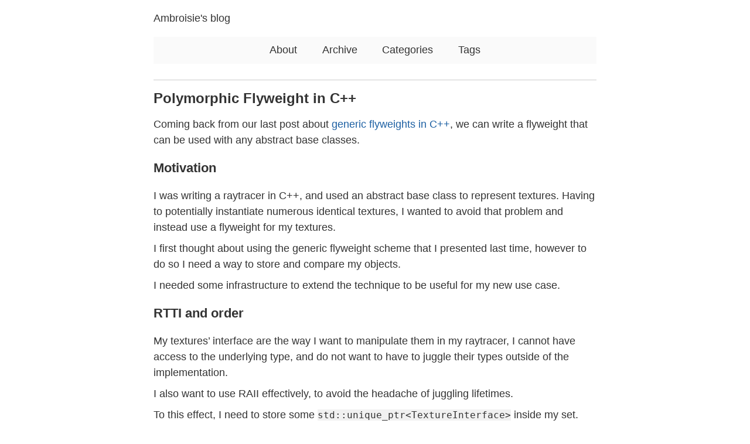

--- FILE ---
content_type: text/html
request_url: https://belanyi.fr/2020/07/22/polymorphic-flyweight-in-c-/
body_size: 4503
content:
<!doctype html><html lang=en-us data-theme><head><meta charset=utf-8><meta name=HandheldFriendly content="True"><meta name=viewport content="width=device-width,initial-scale=1"><meta name=referrer content="no-referrer-when-downgrade"><title>Polymorphic Flyweight in C++ - Ambroisie&rsquo;s blog</title>
<meta name=description content="A no-boilerplate flyweight pattern"><link rel=icon type=image/x-icon href=https://belanyi.fr/favicon.ico><link rel=apple-touch-icon-precomposed href=https://belanyi.fr/favicon.png><style>body{visibility:hidden;opacity:0}</style><noscript><style>body{visibility:visible;opacity:1}</style></noscript><link rel=stylesheet href=https://belanyi.fr/css/style.min.fa557a17762bde271823897593f785aef16639b3c1b9e1a52f3340025735ccbb.css integrity="sha256-+lV6F3Yr3icYI4l1k/eFrvFmObPBueGlLzNAAlc1zLs="><script src=https://belanyi.fr/js/script.min.74bf1a3fcf1af396efa4acf3e660e876b61a2153ab9cbe1893ac24ea6d4f94ee.js type=text/javascript integrity="sha256-dL8aP88a85bvpKzz5mDodrYaIVOrnL4Yk6wk6m1PlO4="></script><meta property="og:url" content="https://belanyi.fr/2020/07/22/polymorphic-flyweight-in-c-/"><meta property="og:site_name" content="Ambroisie's blog"><meta property="og:title" content="Polymorphic Flyweight in C++"><meta property="og:description" content="A no-boilerplate flyweight pattern"><meta property="og:locale" content="en_us"><meta property="og:type" content="article"><meta property="article:section" content="posts"><meta property="article:published_time" content="2020-07-22T16:16:39+02:00"><meta property="article:modified_time" content="2020-07-22T16:16:39+02:00"><meta property="article:tag" content="Design-Pattern"><meta property="article:tag" content="C++"><meta property="og:see_also" content="https://belanyi.fr/2020/07/16/generic-flyweight-in-c-/"><meta name=twitter:card content="summary"><meta name=twitter:title content="Polymorphic Flyweight in C++"><meta name=twitter:description content="A no-boilerplate flyweight pattern"><link rel=webmention href=https://webmention.io/belanyi.fr/webmention><link rel=pingback href=https://webmention.io/belanyi.fr/xmlrpc></head><body><a class=skip-main href=#main>Skip to main content</a><div class=container><header class=common-header><div class=header-top><div class=header-top-left><h1 class=site-title><a href=/>Ambroisie's blog</a></h1><ul class=social-icons></ul></div><div class=header-top-right><script>const STORAGE_KEY="user-color-scheme",defaultTheme="auto-without-switcher";let currentTheme,switchButton,autoDefinedScheme=window.matchMedia("(prefers-color-scheme: dark)");const autoChangeScheme=e=>{currentTheme=e.matches?"dark":"light",document.documentElement.setAttribute("data-theme",currentTheme)};document.addEventListener("DOMContentLoaded",function(){switchButton=document.querySelector(".theme-switcher"),currentTheme=detectCurrentScheme(),currentTheme=="dark"&&document.documentElement.setAttribute("data-theme","dark"),currentTheme=="auto"&&(autoChangeScheme(autoDefinedScheme),autoDefinedScheme.addListener(autoChangeScheme)),switchButton&&switchButton.addEventListener("click",switchTheme,!1),showContent()});function detectCurrentScheme(){return localStorage!==null&&localStorage.getItem(STORAGE_KEY)?localStorage.getItem(STORAGE_KEY):defaultTheme?defaultTheme:window.matchMedia?window.matchMedia("(prefers-color-scheme: dark)").matches?"dark":"light":"light"}function switchTheme(){currentTheme=="dark"?(localStorage!==null&&localStorage.setItem(STORAGE_KEY,"light"),document.documentElement.setAttribute("data-theme","light"),currentTheme="light"):(localStorage!==null&&localStorage.setItem(STORAGE_KEY,"dark"),document.documentElement.setAttribute("data-theme","dark"),currentTheme="dark")}function showContent(){document.body.style.visibility="visible",document.body.style.opacity=1}</script></div></div><nav><a href=https://belanyi.fr/about/ title=About>About</a>
<a href=https://belanyi.fr/posts/ title=Archive>Archive</a>
<a href=https://belanyi.fr/categories/ title=Categories>Categories</a>
<a href=https://belanyi.fr/tags/ title=Tags>Tags</a></nav><script>MathJax={tex:{inlineMath:[["$","$"],["\\(","\\)"]],displayMath:[["$$","$$"],["\\[","\\]"]],processEscapes:!0,processEnvironments:!0},options:{skipHtmlTags:["script","noscript","style","textarea","pre"]}},window.addEventListener("load",e=>{document.querySelectorAll("mjx-container").forEach(function(e){e.parentElement.classList+="has-jax"})})</script><script src="https://polyfill.io/v3/polyfill.min.js?features=es6"></script><script type=text/javascript id=MathJax-script async src=https://cdn.jsdelivr.net/npm/mathjax@3/es5/tex-mml-chtml.js></script></header><main id=main tabindex=-1><article class="post h-entry"><div class=post-header><header><h1 class="p-name post-title">Polymorphic Flyweight in C++</h1></header></div><div class="content e-content"><p>Coming back from our last post about <a href=/2020/07/16/generic-flyweight-in-c-/>generic flyweights in C++</a>, we can write a flyweight
that can be used with any abstract base classes.</p><h2 id=motivation>Motivation
<span><a href=#motivation><svg viewBox="0 0 28 23" height="100%" width="19"><path d="M10 13a5 5 0 007.54.54l3-3a5 5 0 00-7.07-7.07l-1.72 1.71" fill="none" stroke-linecap="round" stroke-miterlimit="10" stroke-width="2"/><path d="M14 11a5 5 0 00-7.54-.54l-3 3a5 5 0 007.07 7.07l1.71-1.71" fill="none" stroke-linecap="round" stroke-miterlimit="10" stroke-width="2"/></svg></a></span></h2><p>I was writing a raytracer in C++, and used an abstract base class to represent
textures. Having to potentially instantiate numerous identical textures, I
wanted to avoid that problem and instead use a flyweight for my textures.</p><p>I first thought about using the generic flyweight scheme that I presented last
time, however to do so I need a way to store and compare my objects.</p><p>I needed some infrastructure to extend the technique to be useful for my new
use case.</p><h2 id=rtti-and-order>RTTI and order
<span><a href=#rtti-and-order><svg viewBox="0 0 28 23" height="100%" width="19"><path d="M10 13a5 5 0 007.54.54l3-3a5 5 0 00-7.07-7.07l-1.72 1.71" fill="none" stroke-linecap="round" stroke-miterlimit="10" stroke-width="2"/><path d="M14 11a5 5 0 00-7.54-.54l-3 3a5 5 0 007.07 7.07l1.71-1.71" fill="none" stroke-linecap="round" stroke-miterlimit="10" stroke-width="2"/></svg></a></span></h2><p>My textures&rsquo; interface are the way I want to manipulate them in my raytracer,
I cannot have access to the underlying type, and do not want to have to juggle
their types outside of the implementation.</p><p>I also want to use RAII effectively, to avoid the headache of juggling
lifetimes.</p><p>To this effect, I need to store some <code>std::unique_ptr&lt;TextureInterface></code> inside
my set. However, to do so I need to come up with a way to totally order my
values behind the <code>TextureInterface</code>.</p><p><a href=https://en.cppreference.com/w/cpp/types/type_info>std::type_info</a> comes to
the rescue: more specifically its sibling class
<a href=https://en.cppreference.com/w/cpp/types/type_info/before>std::type_index</a>.</p><p>I could order my textures by their <code>std::type_index</code> to order them first by
chunks of types, and then sort the values inside the chunks by calling an
ordering method on my polymorphic objects.</p><h2 id=implementation>Implementation
<span><a href=#implementation><svg viewBox="0 0 28 23" height="100%" width="19"><path d="M10 13a5 5 0 007.54.54l3-3a5 5 0 00-7.07-7.07l-1.72 1.71" fill="none" stroke-linecap="round" stroke-miterlimit="10" stroke-width="2"/><path d="M14 11a5 5 0 00-7.54-.54l-3 3a5 5 0 007.07 7.07l1.71-1.71" fill="none" stroke-linecap="round" stroke-miterlimit="10" stroke-width="2"/></svg></a></span></h2><p>The abstract class looked like this:</p><div class=highlight><pre tabindex=0 style=color:#f8f8f2;background-color:#272822;-moz-tab-size:4;-o-tab-size:4;tab-size:4><code class=language-cpp data-lang=cpp><span style=display:flex><span><span style=color:#66d9ef>class</span> <span style=color:#a6e22e>AbstractTexture</span> {
</span></span><span style=display:flex><span>    <span style=color:#75715e>// Abstract method to compare two instances of the same class
</span></span></span><span style=display:flex><span><span style=color:#75715e></span>    <span style=color:#66d9ef>virtual</span> <span style=color:#66d9ef>bool</span> <span style=color:#a6e22e>less_than</span>(<span style=color:#66d9ef>const</span> AbstractTexture<span style=color:#f92672>&amp;</span> other) <span style=color:#f92672>=</span> <span style=color:#ae81ff>0</span>;
</span></span><span style=display:flex><span>
</span></span><span style=display:flex><span><span style=color:#66d9ef>public</span><span style=color:#f92672>:</span>
</span></span><span style=display:flex><span>    <span style=color:#66d9ef>virtual</span> <span style=color:#f92672>~</span>AbstractTexture() <span style=color:#f92672>=</span> <span style=color:#66d9ef>default</span>; <span style=color:#75715e>// Abstract class =&gt; virtual destructor
</span></span></span><span style=display:flex><span><span style=color:#75715e></span>
</span></span><span style=display:flex><span>    <span style=color:#66d9ef>friend</span> <span style=color:#66d9ef>operator</span><span style=color:#f92672>&lt;</span>(<span style=color:#66d9ef>const</span> AbstractTexture<span style=color:#f92672>&amp;</span> lhs, <span style=color:#66d9ef>const</span> AbstractTexture<span style=color:#f92672>&amp;</span> rhs) {
</span></span><span style=display:flex><span>        <span style=color:#66d9ef>const</span> std<span style=color:#f92672>::</span>type_index lhs_i(lhs);
</span></span><span style=display:flex><span>        <span style=color:#66d9ef>const</span> std<span style=color:#f92672>::</span>type_index rhs_i(rhs);
</span></span><span style=display:flex><span>        <span style=color:#66d9ef>if</span> (lhs_i <span style=color:#f92672>!=</span> rhs_i)
</span></span><span style=display:flex><span>            <span style=color:#66d9ef>return</span> lhs_i <span style=color:#f92672>&lt;</span> rhs_i;
</span></span><span style=display:flex><span>        <span style=color:#75715e>// We are now assured that both classes have the same type
</span></span></span><span style=display:flex><span><span style=color:#75715e></span>        <span style=color:#66d9ef>return</span> <span style=color:#a6e22e>less_than</span>(rhs);
</span></span><span style=display:flex><span>    }
</span></span><span style=display:flex><span>};
</span></span></code></pre></div><p>And one of its children should be implemented like this:</p><div class=highlight><pre tabindex=0 style=color:#f8f8f2;background-color:#272822;-moz-tab-size:4;-o-tab-size:4;tab-size:4><code class=language-cpp data-lang=cpp><span style=display:flex><span><span style=color:#66d9ef>class</span> <span style=color:#a6e22e>UniformTexture</span> <span style=color:#f92672>:</span> <span style=color:#66d9ef>public</span> AbstractTexture {
</span></span><span style=display:flex><span>    Color color_;
</span></span><span style=display:flex><span>
</span></span><span style=display:flex><span>    <span style=color:#66d9ef>bool</span> <span style=color:#a6e22e>less_than</span>(<span style=color:#66d9ef>const</span> AbstractTexture<span style=color:#f92672>&amp;</span> other) <span style=color:#66d9ef>override</span> {
</span></span><span style=display:flex><span>        <span style=color:#75715e>// We are assured that &#39;other&#39; is of the same type at this point
</span></span></span><span style=display:flex><span><span style=color:#75715e></span>        <span style=color:#66d9ef>const</span> <span style=color:#66d9ef>auto</span><span style=color:#f92672>&amp;</span> rhs <span style=color:#f92672>=</span> <span style=color:#66d9ef>dynamic_cast</span><span style=color:#f92672>&lt;</span><span style=color:#66d9ef>const</span> UniformTexture<span style=color:#f92672>&amp;&gt;</span>(other);
</span></span><span style=display:flex><span>        <span style=color:#66d9ef>return</span> color_ <span style=color:#f92672>&lt;</span> rhs.color_; <span style=color:#75715e>// Return appropriate order
</span></span></span><span style=display:flex><span><span style=color:#75715e></span>    }
</span></span><span style=display:flex><span>};
</span></span></code></pre></div><p>We can now create a flyweight texture class by doing:</p><div class=highlight><pre tabindex=0 style=color:#f8f8f2;background-color:#272822;-moz-tab-size:4;-o-tab-size:4;tab-size:4><code class=language-cpp data-lang=cpp><span style=display:flex><span><span style=color:#75715e>// Nice alias for a pointer to AbstractTexture
</span></span></span><span style=display:flex><span><span style=color:#75715e></span><span style=color:#66d9ef>using</span> texture_ptr <span style=color:#f92672>=</span> std<span style=color:#f92672>::</span>unique_ptr<span style=color:#f92672>&lt;</span>AbstractTexture<span style=color:#f92672>&gt;</span>;
</span></span><span style=display:flex><span>
</span></span><span style=display:flex><span><span style=color:#75715e>// An implementation of the &#39;less_than&#39; comparison for &#39;texture_ptr&#39;
</span></span></span><span style=display:flex><span><span style=color:#75715e></span><span style=color:#66d9ef>class</span> <span style=color:#a6e22e>TextureCmp</span> {
</span></span><span style=display:flex><span>    <span style=color:#66d9ef>bool</span> <span style=color:#a6e22e>operator</span>()(<span style=color:#66d9ef>const</span> texture_ptr<span style=color:#f92672>&amp;</span> lhs, <span style=color:#66d9ef>const</span> texture_ptr<span style=color:#f92672>&amp;</span> rhs) {
</span></span><span style=display:flex><span>        <span style=color:#66d9ef>return</span> <span style=color:#f92672>*</span>lhs <span style=color:#f92672>&lt;</span> <span style=color:#f92672>*</span>rhs; <span style=color:#75715e>// Proxy to operator&lt; for AbstractTexture
</span></span></span><span style=display:flex><span><span style=color:#75715e></span>    }
</span></span><span style=display:flex><span>}
</span></span><span style=display:flex><span>
</span></span><span style=display:flex><span><span style=color:#66d9ef>class</span> <span style=color:#a6e22e>Texture</span> <span style=color:#f92672>:</span> Unique<span style=color:#f92672>&lt;</span>texture_ptr, TextureCmp<span style=color:#f92672>&gt;</span> {
</span></span><span style=display:flex><span>    <span style=color:#75715e>// Implement using the underlying AbstractTexture interface
</span></span></span><span style=display:flex><span><span style=color:#75715e></span>};
</span></span></code></pre></div><h2 id=conclusion>Conclusion
<span><a href=#conclusion><svg viewBox="0 0 28 23" height="100%" width="19"><path d="M10 13a5 5 0 007.54.54l3-3a5 5 0 00-7.07-7.07l-1.72 1.71" fill="none" stroke-linecap="round" stroke-miterlimit="10" stroke-width="2"/><path d="M14 11a5 5 0 00-7.54-.54l-3 3a5 5 0 007.07 7.07l1.71-1.71" fill="none" stroke-linecap="round" stroke-miterlimit="10" stroke-width="2"/></svg></a></span></h2><p>I have now showed you this technique to implement a flyweight for any abstract
class you might want to use it for. Having neither seen anybody use an <code>std::set</code>
to store flyweights, nor anybody writing tutorials about storing polymorphic
objects in flyweights, I had a blast trying to figure out an elegant solution to
this problem.</p><p>My first implementation was complicated by the use of <code>std::type_info</code>
directly, basically re-implementing <code>std::type_index</code> because I had missed it
while reading the docs.</p><p>We could specialise our <code>Unique</code> class to avoid the double dereferencing when
storing pointers in our set (instead of having the Unique store a pointer to
the stored smart-pointer). We could also automatise the use of a comparison
functor similar to the <code>TextureCmp</code> class defined above when storing
pointer-like values in the set. Both of those are left as an exercise to the
reader :winking_face:</p></div><div class=post-info><div class="post-date dt-published"><a class=u-url href=/2020/07/22/polymorphic-flyweight-in-c-/><time datetime=2020-07-22>2020-07-22</time></a></div><a class="post-hidden-url u-url" href=https://belanyi.fr/2020/07/22/polymorphic-flyweight-in-c-/>https://belanyi.fr/2020/07/22/polymorphic-flyweight-in-c-/</a>
<a href=https://belanyi.fr/ class="p-name p-author post-hidden-author h-card" rel=me>Bruno BELANYI</a><div class=post-taxonomies><ul class=post-categories><li><a href=https://belanyi.fr/categories/programming/>Programming</a></li></ul><ul class=post-tags><li><a href=https://belanyi.fr/tags/design-pattern/>#Design-Pattern</a></li><li><a href=https://belanyi.fr/tags/c++/>#C++</a></li></ul></div></div></article><div class="pagination post-pagination"><div class="left pagination-item"><a href=/2020/12/07/git-basics/>Git Basics</a></div><div class="right pagination-item"><a href=/2020/07/16/generic-flyweight-in-c-/>Generic Flyweight in C++</a></div></div></main><footer class=common-footer><div class=common-footer-bottom><div class=copyright><p>© Bruno BELANYI, 2026<br>Powered by <a target=_blank rel="noopener noreferrer" href=https://gohugo.io/>Hugo</a>, theme <a target=_blank rel="noopener noreferrer" href=https://github.com/mitrichius/hugo-theme-anubis>Anubis</a>.<br><footer class=common-footer><div class=identity-links><a data-hint=Email title=Email href=mailto:contact-blog@belanyi.fr rel=me>Email </a><a data-hint=Github title=Github href=https://github.com/ambroisie target=_blank rel=me>Github </a><a data-hint=GitLab title=GitLab href=https://gitlab.com/ambroisie target=_blank rel=me>GitLab </a><a data-hint=Sourcehut title=Sourcehut href=https://sr.ht/~ambroisie target=_blank rel=me>Sourcehut </a><a data-hint=LinkedIn title=LinkedIn href=https://www.linkedin.com/in/bruno-belanyi target=_blank rel=me>LinkedIn </a><a data-hint=Matrix title=Matrix href=https://matrix.to/#/%40ambroisie%3abelanyi.fr target=_blank rel=me>Matrix </a><a data-hint=Mastodon title=Mastodon href=https://nixos.paris/@ambroisie target=_blank rel=me>Mastodon </a><a rel=pgpkey href=https://key.belanyi.fr/key.pgp>PGP </a><link rel=authorization_endpoint href=https://indieauth.com/auth><p><a target=_blank rel="noopener noreferrer" href=https://blacklivesmatter.com/>Black Lives Matter</a></p></div></footer></p></div></div><p class="h-card vcard"><a href=https://belanyi.fr/ class="p-name u-url url fn" rel=me>Bruno BELANYI</a></p></footer></div></body></html>

--- FILE ---
content_type: text/css
request_url: https://belanyi.fr/css/style.min.fa557a17762bde271823897593f785aef16639b3c1b9e1a52f3340025735ccbb.css
body_size: 2265
content:
:root{--font-color:#333;--bg-color:#fff;--link-color:#1d60a3;--link-state-color:#a31d1d;--link-state-border-color:rgba(163, 29, 29, .5);--thead-bg-color:lightgrey;--table-border-color:lightgrey;--nav-bg-color:#fafafa;--nav-link-color:#696969;--pre-color:#333;--pre-bg-color:#f1f1f1;--bq-color:#ccc;--hr-color:#ccc;--pagination-bg-color:#fafafa;--pagination-link-color:#696969;--post-info-color:grey;--switcher-color:#fff;--switcher-bg-color:#333;--svg-color:#333;--svg-state-color:#a31d1d}@media(prefers-color-scheme:dark){:root{--font-color:#eee;--bg-color:#212121;--link-color:#599ada;--link-state-color:#ff5858;--link-state-border-color:rgba(238, 54, 54, 0.5);--thead-bg-color:#343a40;--table-border-color:lightgrey;--nav-bg-color:#242424;--nav-link-color:#b6b6b6;--pre-color:#f8f8f2;--pre-bg-color:#272822;--bq-color:#ccc;--hr-color:#333;--pagination-bg-color:#373737;--pagination-link-color:#b6b6b6;--post-info-color:grey;--switcher-color:#333;--switcher-bg-color:#fff;--svg-color:#ccc;--svg-state-color:#ff5858}}html{font-family:-apple-system,BlinkMacSystemFont,segoe ui,Roboto,helvetica neue,Arial,noto sans,sans-serif,apple color emoji,segoe ui emoji,segoe ui symbol,noto color emoji;-ms-text-size-adjust:100%;-webkit-text-size-adjust:100%}body{margin:0;font-size:18px;line-height:1.5;-webkit-font-smoothing:antialiased;color:var(--font-color);background:var(--bg-color)}article,aside,details,figcaption,figure,footer,header,hgroup,main,menu,nav,section{display:block}.container{max-width:42em;margin:0 auto}main{outline:none}h1{font-size:1.35em}h2{font-size:1.2em}h3{font-size:1.1em}a{color:var(--link-color);text-decoration:none;border-bottom:1px solid transparent}a:hover,a:focus,a:active{color:var(--link-state-color);border-bottom:1px solid var(--link-state-border-color)}a:active,a:hover{outline:0}a:active{opacity:.9}a.skip-main{left:-999px;position:absolute;top:auto;width:1px;height:1px;overflow:hidden;z-index:-999}a.skip-main:focus,a.skip-main:active{left:auto;top:0;width:auto;height:auto;overflow:auto;z-index:999;padding:4px 6px;text-decoration:underline;border:none}thead{background:var(--thead-bg-color)}.table-wrapper{overflow-x:auto}table{max-width:100%;border-spacing:0}th,td{padding:.5em 1em;border:1px double var(--table-border-color)}pre{max-width:100%;overflow:auto;margin-top:0;margin-bottom:0}code,pre,kbd{color:var(--pre-color);background-color:var(--pre-bg-color);font-family:monospace;font-size:.9em;line-height:154%}pre code,pre kbd{color:inherit;background-color:inherit}blockquote{border-left:2px solid var(--bq-color);padding:.1em 1em;margin-left:.75em}p{margin-top:.5em;margin-bottom:.5em}hr{color:var(--hr-color);background-color:var(--hr-color);border:none;height:1px}.common-header{padding-bottom:1.5em;border-bottom:thin solid var(--hr-color)}header a{color:var(--font-color)}header h1{font-size:1em;margin-top:1em;margin-bottom:0;font-weight:400}header h2{font-size:1em;margin:0;font-weight:400}.header-top{display:flex;flex-wrap:wrap;align-items:center;justify-content:space-between;vertical-align:middle;margin-top:1em}.site-title{display:inline;white-space:nowrap}header nav:not(:empty){background:var(--nav-bg-color);margin-top:1em;max-width:100%;text-align:center;padding:.5em 0}header nav a{display:inline-block;margin:0 2.5%}.social-icons{display:inline;margin:1em 0 0 3em;padding:0;list-style-type:none}.social-icons li{display:inline}.social-icons li:not(:first-of-type){margin-left:.5em}.social-icons a:hover,.social-icons a:focus,.social-icons a:active{color:inherit;border-bottom:none;text-decoration:none}.inline-svg{display:inline-block;height:1.15rem;width:1.15rem;top:.15rem;position:relative}main h1{margin-top:1em;font-weight:400;line-height:1.1em;margin-bottom:.5em;font-weight:600}.post-short-list:first-of-type{margin-top:1em}.post-short-list img{max-width:100%;display:block;height:auto;margin:0 auto .5em}.post-short-list video{max-width:100%;display:block;height:auto;margin:0 auto .5em}.post-header{margin-top:1em;line-height:1.1em;margin-bottom:1em}.post-header header{display:inline}.post-navigation{background:var(--nav-bg-color);text-align:center;margin-top:1em;max-width:100%;padding:.5em 0}.post-navigation a:first-of-type{margin-left:0}.post-navigation a{color:var(--nav-link-color);margin-left:2em}.post-navigation a:hover,.post-navigation a:focus,.post-navigation a:active{color:var(--link-state-color)}.post-short-list .post-title{display:inline}.post-title.favorite::after{content:"☆";display:inline-block;margin-left:.2em}.post-title.draft::after{content:"✎";display:inline-block;margin-left:.2em}.post-title.favorite.draft::after{content:"☆ ✎";display:inline-block;margin-left:.2em}article:not(:last-of-type){border-bottom:thin solid var(--hr-color);padding-bottom:2em}article header h1{font-size:1.35em;line-height:1.1em;margin-bottom:.5em;font-weight:600;display:inline}article header h1 a{color:var(--font-color);border:none;text-decoration:none}.post h1,.post h2,.post h3,.post h4,.post h5,.post h6{position:relative}.post h1 a,.post h2 a,.post h3 a,.post h4 a,.post h5 a,.post h6 a{opacity:0;position:absolute;left:-1.2rem}.post h1:hover a,.post h2:hover a,.post h3:hover a,.post h4:hover a,.post h5:hover a,.post h6:hover a{opacity:1;border-bottom:none}.post h1 a:hover,.post h1 a:focus,.post h1 a:active,.post h2 a:hover,.post h2 a:focus,.post h2 a:active,.post h3 a:hover,.post h3 a:focus,.post h3 a:active,.post h4 a:hover,.post h4 a:focus,.post h4 a:active,.post h5 a:hover,.post h5 a:focus,.post h5 a:active,.post h6 a:hover,.post h6 a:focus,.post h6 a:active{border-bottom:none}.post h1 svg,.post h2 svg,.post h3 svg,.post h4 svg,.post h5 svg,.post h6 svg{stroke:var(--svg-color)}.post h1 svg:hover,.post h1 svg:focus,.post h1 svg:active,.post h2 svg:hover,.post h2 svg:focus,.post h2 svg:active,.post h3 svg:hover,.post h3 svg:focus,.post h3 svg:active,.post h4 svg:hover,.post h4 svg:focus,.post h4 svg:active,.post h5 svg:hover,.post h5 svg:focus,.post h5 svg:active,.post h6 svg:hover,.post h6 svg:focus,.post h6 svg:active{stroke:var(--svg-state-color)}.post-info{color:var(--post-info-color);font-size:.75em;margin-top:1em}.post-info a{color:var(--post-info-color)}.post-info a:hover{color:var(--link-state-color)}.post-short-list .post-info{margin-top:0;margin-bottom:1.5em}.post-taxonomies{display:inline}.post-hidden-url{display:none}.post-hidden-author{display:none}.post-date{white-space:nowrap}.post-categories{display:inline;list-style-type:none;padding:0}.post-categories li{display:inline;margin-right:1em}.post-tags{display:inline;list-style-type:none;padding:0;margin:0}.post-tags li{display:inline;margin-right:1em}.post-authors{display:inline;list-style-type:none;padding:0;margin:0}.post-authors li{display:inline;margin-right:1em}article img{max-width:100%;display:block;height:auto;margin:0 auto .5em}article figcaption{color:grey;text-align:center;font-size:.85em;margin-bottom:2em}article video{max-width:100%;display:block;height:auto;margin:0 auto .5em}code.has-jax{-webkit-font-smoothing:antialiased;background:inherit!important;border:none!important;font-size:100%}.read-more{margin:1em 0}.divider{border-top:thin solid var(--hr-color);display:block;height:1px;border:0;width:25%;margin:1em auto}.post-summary{margin-top:.5em;display:block}.post-summary>p{display:block}.post-translations{margin-left:.5em;list-style:none;padding:0;display:inline;font-size:14px}.post-translations>li{display:inline}.post-translations>li:not(:last-child)::after{content:"|";display:inline-block}.post-translations>li a{color:var(--link-color)}.post-translations>li a:hover,.post-translations>li a:focus{color:var(--link-state-color)}.read-next-title{margin-bottom:0}.read-next-posts{margin-top:5px;list-style-type:"- ";padding-inline-start:20px}.terms{list-style-type:none;padding:0;line-height:2em}.pagination{display:flex;justify-content:space-between;margin-top:3em;text-align:center}.pagination-item{background:var(--pagination-bg-color);padding:.75em}.pagination-item a{color:var(--pagination-link-color)}.pagination-item a:hover,.pagination-item a:focus{color:var(--link-state-color)}.disabled{visibility:hidden}.pagination-item a:hover,.pagination-item a:focus{border-bottom:0}.post-pagination .pagination-item{overflow:hidden;text-overflow:ellipsis;white-space:nowrap;max-width:16em}.common-footer{border-top:thin solid var(--hr-color);padding-top:1.5em;margin-top:3em;font-size:16px}.common-footer-bottom{display:flex;flex-wrap:wrap;align-items:center;justify-content:space-between}ul.language-select,ul.footer-menu{padding-left:0;list-style:none;display:flex}ul.language-select>li,ul.footer-menu>li{margin-right:1em}.theme-switcher{cursor:pointer}.theme-switcher-svg{fill:currentColor}.h-card{display:none}.highlight{position:relative;overflow:auto}.highlight pre{padding-right:75px}.highlight:hover .highlight-copy-btn{display:inline-block;border:1px solid var(--bg-color)}.highlight-copy-btn{display:none;position:absolute;top:18px;right:2px;border:0;border-radius:4px;padding:1px;font-size:.7em;line-height:1.8;color:#fff;background-color:#777;min-width:25px;text-align:center;border-radius:5px}.highlight-copy-btn:hover{transition-duration:.1s;background-color:#666;border:1px solid var(--bq-color)!important;cursor:pointer}.highlight-copy-btn,.highlight-copy-btn svg{vertical-align:middle;margin:8px}@media(max-width:840px){.main-wrapper{margin:0;max-width:none;overflow-x:hidden;padding-left:25px;padding-right:25px}.container{max-width:90%;margin:0 auto;word-wrap:break-word}.pagination-item{padding:.5em;font-size:14px}.post-navigation{background:var(--pagination-bg-color);text-align:center;padding:.5em 0}.post-navigation a{margin-left:.5em}.post-pagination .pagination-item{max-width:10em}}